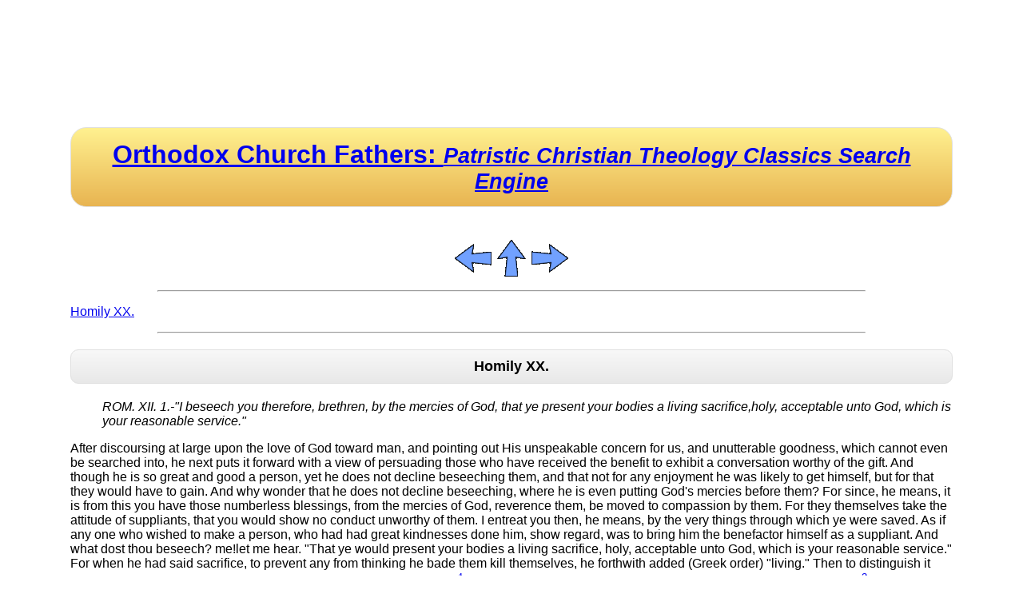

--- FILE ---
content_type: text/html
request_url: https://orthodoxchurchfathers.com/fathers/npnf111/npnf1193.html
body_size: 10670
content:
<HTML>
<HEAD>
<TITLE>John Chrysostom: Homilies on Romans: Homily XX</TITLE>
<link rel="icon" href="/favicon.ico" type="image/x-icon" /> 
<link rel="shortcut icon" href="/favicon.ico" type="image/x-icon" /> 
<LINK REL=STYLESHEET TYPE="text/css" href="/include/style.css">
</HEAD>
<body><div id="header"></div><div id="main"><A NAME="TopOfPage"> </A><h1 id="title"><a href="/">Orthodox Church Fathers: <span class="subheading">Patristic Christian Theology Classics Search Engine</a></span></h1>
<P ALIGN=CENTER><a HREF="npnf1192.html#TopOfPage"><IMG SRC="../pix/mroonppv.gif"ALT="Previous Page" CLASS="navigation_button" BORDER="0"></A><!-- TRANSIT - TOC --><a HREF="toc.html#TopOfPage"><IMG SRC="../pix/mroontoc.gif"ALT="Table Of Contents" CLASS="navigation_button" BORDER="0"></A><a HREF="npnf1194.html"><IMG SRC="../pix/mroonpnx.gif"ALT="Next Page" CLASS="navigation_button" BORDER="0"></A></P><HR SIZE=2 WIDTH=80%>


<P><a HREF="npnf1193.html#P2973_2801972" NAME="LOC_P2973_2801972">Homily XX.</A></P>
<HR SIZE=2 WIDTH=80%>

<H2 ALIGN=CENTER><A NAME="P2973_2801972"></A>
<FONT  SIZE=4>Homily XX.</FONT></H2>

  <UL><P><I>ROM. XII. 1.-"I beseech you therefore, brethren, by the mercies of God, that ye present your bodies a living sacrifice,holy, acceptable unto God, which is your reasonable service."</I></P>

</UL><P>After discoursing at large upon the love of God toward man, and pointing out His unspeakable concern for us, and unutterable goodness, which cannot even be searched into, he next puts it forward with a view of persuading those who have received the benefit to exhibit a conversation worthy of the gift. And though he is so great and good a person, yet he does not decline beseeching them, and that not for any enjoyment he was likely to get himself, but for that they would have to gain. And why wonder that he does not decline beseeching, where he is even putting God's mercies before them? For since, he means, it is from this you have those numberless blessings, from the mercies of God, reverence them, be moved to compassion by them. For they themselves take the attitude of suppliants, that you would show no conduct unworthy of them. I entreat you then, he means, by the very things through which ye were saved. As if any one who wished to make a person, who had had great kindnesses done him, show regard, was to bring him the benefactor himself as a suppliant. And what dost thou beseech? me!let me hear. "That ye would present your bodies a living sacrifice, holy, acceptable unto God, which is your reasonable service." For when he had said sacrifice, to prevent any from thinking he bade them kill themselves, he forthwith added (Greek order) "living." Then to distinguish it from the Jewish, he calls it "holy, acceptable to God, your reasonable<SUP><a HREF="footnote/fn29.html">1</A></SUP> service." For theirs was a material one, and not very acceptable either.<SUP><a HREF="footnote/fn29.html#P2977_2803809">2</A></SUP> Since He saith, "Who hath required this at your hands?" (Isa. i. 12.) And in sundry other passages He clearly throws them aside. For it was not this, but this with the other, that He looked to have presented. Wherefore he saith, "The sacrifice of praise shall glorify Me." And again, "I will praise the name of my God with a song, and this shall please him better than a bullock that putteth forth horns and hoofs." (Ps. 50. 23; Ps. lxix. 69:30, Ps. lxix:31.) And so in another place He rejects it, and says, "Shall I eat the flesh of bulls, or drink goat's blood?" (ib. 13) and proceeds with, "Offer unto God a sacrifice of praise, and pay thy vows unto the Most High." (ib. 14.) So Paul also here bids us "present our bodies a living sacrifice." And how is the body, it may be said, to become a sacrifice? Let the eye look upon no evil thing, and it hath become a sacrifice; let thy tongue speak nothing filthy, and it hath become an offering; let thine hand do no lawless deed, and it hath become a whole burnt offering. Or rather this is not enough, but we must have good works also: let the hand do alms, the mouth bless them that cross one, and the hearing find leisure evermore for lections of Scripture.<SUP><a HREF="footnote/fn29.html#P2978_2805523">3</A></SUP> For sacrifice allows of no unclean thing: sacrifice is a first-fruit of the other actions. Let us then from our hands, and feet, and mouth, and all other members, yield a first-fruit unto God. Such a sacrifice is well pleasing, as that of the Jews was even unclean, for, "their sacrifices," it says, "are unto them as the bread of mourning." (Hos. ix. 4.) Not so ours. That presented the thing sacrificed dead: this maketh the thing sacrificed to be living. For when we have mortified our members, then we shall be able to live. For the law of this sacrifice is new, and so the sort of fire is a marvellous one. For it needeth no wood or matter under it; but our fire liveth<SUP><a HREF="footnote/fn29.html#P2979_2806438">4</A></SUP> of itself, and doth not burn up the victim, but rather quickeneth it. This was the sacrifice that God sought of old. Wherefore the Prophet saith, "The sacrifice of God is a broken spirit." (Ps. li. 17.) And the three Children offer this when they say, "At this time there is neither prince, or prophet, or leader, or burnt offering, or place to sacrifice before Thee, and to find mercy. Nevertheless, in a contrite heart and an humble spirit let us be accepted." (Song of 3 Ch. 15, 16.) And observe how great the exactness wherewith he useth each word. For he does not say, offer (<FONT FACE='SPIonic'>poihsate</FONT> Ex. xxix. 39LXX.) your bodies as a sacrifice, but "present" (<FONT FACE='SPIonic'>parasthsate</FONT> see below) them, as if he had said, never more have any interest in them. Ye have given them up to another. For even they that furnish (same word) the war-horses have no further interest in them. And thou too hast presented thy members for the war against the devil and for that dread battle-array. Do not let them down to selfish appliances. And he shows another thing also from this, that one must make them approved, if one means to present them. For it is not to any mortal being that we present them, but to God, the King of the universe; not to war only, but to have seated thereon the King Himself. For He doth not refuse even to be seated upon our members, but even greatly desireth it. And what no king who is but our fellow-servant would choose to do, that the Lord of Angels chooseth. Since then it is both to be presented (i.e. as for a King's use) and is a sacrifice, rid it of every spot, since if it have a spot, it will no longer be a sacrifice. For neither can the eye that looks lecherously be sacrificed, nor the hand be presented that is grasping and rapacious, nor the feet that go lame and go to play-houses, nor the belly that is the slave of self-indulgence, and kindleth lusts after pleasures, nor the heart that hath rage in it, and harlots' love, nor the tongue that uttereth filthy things. Hence we must spy out the spots on our body upon every side. For if they that offered the sacrifices of old were bid to look on every side, and were not permitted to offer an animal "that hath anything superfluous or lacking, or is scurvy, or scabbed" (Lev. xxii. 22, Lev. 22:23), much more must we, who offer not senseless animals, but ourselves, exhibit more strictness, and be pure in all respects, that we also may be able to say as did Paul, "I am now ready to be offered, and the time of my departure is at hand." (2 Tim. iv. 6.) For he was purer than any sacrifice, and so he speaks of himself as "ready to be offered." But this will be brought about if we kill the old man, if we mortify our members that are upon the earth, if we crucify the world unto ourselves. In this way we shall not need the knife any more, nor altar, nor fire, or rather we shall want all these, but not made with the hands, but all of them will come to us from above, fire from above, and knife also, and our altar will the breadth of Heaven be. For if when Elijah offered the visible sacrifice, a flame, that came down from above consumed the whole water, wood, and stones, much more will this be done upon thee. And if thou hast aught in thee relaxed and secular, and yet offerest the sacrifice with a good intention, the fire of the Spirit will come down, and both wear away that worldliness, and perfect (so Field: mss. "carry up") the whole sacrifice. But what is "reasonable (<FONT FACE='SPIonic'>logikh</FONT>) service?" It means spiritual ministry, conversation according to Christ. As then he that ministereth in the house of God, and officiateth, of whatever sort he may be, then collects himself (<FONT FACE='SPIonic'>sustelletai</FONT> Ezech. xliv. 19), and becomes more dignified;<SUP><a HREF="footnote/fn29.html#P2980_2810188">5</A></SUP> so we ought to be minded all our whole life as serving and ministering. And this will be so, if every day you bring Him sacrifices(3 mss. "thyself as a sacrifice"), and become the priest of thine own body, and of the virtue of thy soul; as, for example, when you offer soberness, when alms-giving, when goodness and forbearance. For in doing this thou offerest "a reasonable service" (or worship, <FONT FACE='SPIonic'>latreian</FONT>), that is, one without aught that is bodily, gross, visible. Having then raised the hearer by the names bestowed, and having shown that each man is a priest of his own flesh by his conversation, he mentions also the way whereby we may compass all this. What then is the way?</P>

<P>Ver.12. "And be not fashioned<SUP><a HREF="footnote/fn29.html#P2982_2811128">6</A></SUP> after this world; but be ye transformed by the renewing of your mind."</P>

<P>For the fashion of this world is grovelling and worthless, and but for a time, neither bath ought of loftiness, or lastingness, or straightforwardness, but is wholly perverted. If then thou wouldest walk upright (or aright <FONT FACE='SPIonic'>orqa</FONT>), figure not thyself after the fashion of this life present. For in it there is nought abiding or stable. And this is why he calls it a <I>fashion</I> (<FONT FACE='SPIonic'>sxhma</FONT>); and so in another passage, "the fashion of this world passeth away." (1 Cor. vii. 31.) For it hath no durability or fixedness, but all in it is but for a season; and so he calls it this age (or world, Gr. <FONT FACE='SPIonic'>aiwn</FONT>), hereby to indicate its liableness to misfortune, and by the word fashion its unsubstantialness. For speak of riches, or of glory, or beauty of person, or of luxury, or of whatever other of its seemingly great things you will, it is a fashion only, not reality, a show and a mask, not any abiding substance (<FONT FACE='SPIonic'>upostasij</FONT>). But "be not thou fashioned after this, but be transformed," he says, "by the renewing of your mind." He says not change the fashion, but "be transformed" (<FONT FACE='SPIonic'>metamorfoy</FONT>), to show that the world's ways are a fashion, but virtue's not a fashion, but a kind of real form,<SUP><a HREF="footnote/fn29.html#P2984_2812478">7</A></SUP> with a natural beauty of its own, lacking not the trickeries and fashions of outward things, which no sooner appear than they go to nought. For all these things, even before they come to light, are dissolving. If then thou throwest the fashion aside, thou wilt speedily come to the form.<SUP><a HREF="footnote/fn29.html#P2985_2812882">8</A></SUP> For nothing is more strengthless than vice, nothing so easily wears old. Then since it is likely that being men they would sin every day, he consoles his hearer by saying, "renew thyself" from day to day. This is what we do with houses, we keep constantly repairing them as they wear old, and so do thou unto thyself. Hast thou sinned to-day? hast thou made thy soul old? despair not, despond not, but renew it by repentance, and tears (Hilary on Ps. cxix.), and confession, and by doing of good things. And never fail of doing this. And how are we to do this?</P>

<P>"That ye may prove (things more expedient (<FONT FACE='SPIonic'>diaferonta</FONT>), and know<SUP><a HREF="footnote/fn29.html#P2987_2813935">9</A></SUP> ) what is that good, and acceptable, and perfect will of God."</P>

<P>Either he means by this, be renewed, that ye may learn what is more expedient for you, and what the will of God. Or rather, that ye can get so renewed if ye learn the things expedient, and what God may will. For if thou see this, and know how to distinguish the nature of things, thou art in possession of the whole way of virtue. And who, it may be said, is ignorant of what is expedient, and what is the will of God? They that are flurried with the things of this world, they that deem riches an enviable thing, they that make light of poverty, they that follow after power, they that are gaping after outward glory, they that think themselves great men when they raise fine houses, and buy costly sepulchres, and keep herds of slaves, and carry a great swarm of eunuchs about with them; these know not what is expedient for them, or what the will of God is. For both of these are but one thing. For God willeth what things are expedient for us, and what God willeth, that is also expedient for us. What then are the things which God willeth? to live in poverty, in lowliness of mind, in contempt of glory; in continency, not in self-indulgence; in tribulation, not in ease; in sorrow, not in dissipation and laughter; in all the other points whereon He hath given us laws. But the generality do even think these things of ill omen;<SUP><a HREF="footnote/fn29.html#P2989_2815450">10</A></SUP> so far are they from thinking them expedient, and the will of God. This then is why they never can come near even to the labors for virtue's sake. For they that do not know so much even as what virtue may be, but reverence vice in its place, and take unto their bed the harlot instead of the modest wife, how are they to be able to stand aloof from the present world? Wherefore we ought above all to have a correct estimate of things, and even if we do not follow after virtue, to praise virtue, and even if we do not avoid vice, to stigmatize vice, that so far we may have our judgments uncorrupted. For so as we advance on our road, we shall be able to lay hold on the realities. This then is why he also bids you be renewed, "that ye may prove what is the will of God." But here he seems to me to be attacking the Jews too, who cling to the Law. For the old dispensation was a will of God, yet not the ultimate purpose, but allowed owing to their feebleness. But that which is a perfect one, and well-pleasing, is the new conversation. So too when he called it "a reasonable service," it was to set it in contrast with that other (v. note p. 496) that he gave it such a name.</P>

<P>Ver.3. "For I say, through the grace given unto me, to every man that is among you, not to think of himself more highly than he ought to think, but to think soberly, according as God hath dealt to every man the measure of faith."</P>

<P>After saying above, "I beseech you by the mercies," here he says again, "by the grace." Observe the teacher's lowliness of mind, observe a spirit quite subdued! He means to say that he is in no respect worthy to be trusted in such an exhortation and counsel. But at one time he takes the mercies of God along with him, at another His grace. It is not my word, he would say, that I am speaking, but one from God. And he does not say,For I say unto you by the wisdom of God, or, for I say unto you by the Law given of God, but, "by the grace," so reminding them continually of the benefits done them, so as to make them more submissive, and to show that even on this account, they were under an obligation to obey what is here said. "To every man that is among you." Not to this person and to that merely, but to the governor and to the governed, to the slave and to the free, to the unlearned and to the wise, to the woman and to the man, to the young and to the old. For the Law is common to all as being the Lord's. And by this he likewise makes his language inoffensive, setting the lessons he gives to all, even to such as do not come under them, that those who do come under them may with more willingness accept such a reproof and correction. And what dost thou say? Let me hear. "Not to think more highly than he ought to think." Here he is bringing before us the mother of good deeds, which is lowliness of mind, in imitation of his own Master. For as He, when He went up into the mountain, and was going to give a tissue of moral precepts, took this for his first beginning, and made this the foundation, in the words, "Blessed are the poor in spirit" (Matt. v. 3); so Paul too, as he has now passed from the doctrinal parts to those of a more practical kind, has taught us virtue in general terms, by requiring of us the admirable sacrifice; and being on the point of giving a more particular portrait of it, he begins from lowliness of mind as from the head, and tells us, "not to think more highly of one's self than one ought to think," (for this is His will), (many mss. om. for etc.), "but to think soberly." But what he means is about this. We have received wisdom not that we should use it to make us haughty, but to make us sober-minded. And he does not say in order to be lowly in mind, but in order to sobriety, meaning by sobriety (<FONT FACE='SPIonic'>swfrosunh</FONT>) here not that virtue which contrasts with lewdness, nor the being free from intemperance, but being sober and healthful in mind. And the Greek name of it means keeping the mind safe.<SUP><a HREF="footnote/fn29.html#P2992_2819558">11</A></SUP> To show then that he who is not thus modest <FONT FACE='SPIonic'>metriazontta</FONT>), cannot be sober either, that is, cannot be staid and healthful minded (because such an one is bewildered, and out, of his wits, and is more crazed than any madman), he calls lowliness of mind, soberness of mind.</P>

<P>"According as God hath dealt to every man the measure of faith." For since having gifts given them had made many unreasonably elated, both with these and with the Corinthians, see how he lays open the cause of the disease, and gradually removes it. For after saying that we should think soberly, he proceeds, "according as God hath dealt to every man the measure of faith," meaning here the gift by faith: and by using the word "dealt," he solaces him who had the less, and humbles him who had the greater share. For if God dealt it, and it is no achievement of thine, why think highly of thyself? But if any one says that faith here does not mean the gift, this would only the more show that he was humbling the vain boasters. For if that which is the cause of the gift (so Field with most mss.: Vulg. "If the faith by which miracles are wrought is the cause of the gift"), that faith by which miracles are wrought, be itself from God, on what ground dost thou think highly of thyself? If He had not come, or been incarnate, then the things of faith would not have fared well either. And it is from hence that all the good things take their rise. But if it is He that giveth it, He knoweth how He dealeth it. For He made all, and taketh like care of all. And as His giving came of His love towards man, so doth the quantity which He giveth. For was He Who had shown His goodness in regard to the main point, which is the giving of the gift, likely to neglect thee in regard to the measure? For had He wished to do thee dishonor, then He had not given them at all. But if to save thee and to honor thee was what He had in view (and for this He came and distributed such great blessings), why art thou confounded and disturbed, and abusest thy wisdom to foolishness, making thyself more disgraceful than one who is by nature so? For being foolish by nature is no ground of complaint. But being foolish through wisdom, is at once bereaving one's self of excuse, and running into greater punishment.</P>

<P>Such then are those, who pride themselves upon their wisdom, and fall into the excess of recklessness.<SUP><a HREF="footnote/fn29.html#P2995_2821973">12</A></SUP> For recklessness of all things makes a person a fool. Wherefore the Prophet calls the barbarian by this name. But "the fool," he says, "shall speak folly." (Is. xxxii. 6.) But that you may see the folly of him from his own words, hear what he says. "Above the stars of heaven will I place my throne, and I will be like the Most High." (ib. xiv. 14.) "I will take hold of the world as a nest, and as eggs that are left will I take them away." (ib. x. 14.) Now what can be more foolish than these words? And every instance of haughty language immediately draws on itself this reproach. And if I were, to set before you every expression of them that are reckless, you would not be able to distinguish whether the words are those of a reckless man or a fool. So entirely the same is this failing and that. And another of a strange nation says again, "I am God and not man" (Ezech. xxviii. 2); and another again, Can God save you, or deliver you out of my hand?" (Dan. iii. 15.) And the Egyptian too, "I know not the Lord, neither will I let Israel go."(Ex. v. 2.) And the foolish body in the Psalmist is of this character, who hath "said in his heart, There is no God." (Ps. xiv. 1.) And Cain, "Am I my brother's keeper?" (Gen. iv. 9.) Can you now distinguish whether the words are those of the reckless or those of the fool? For recklessness going out of due bounds, and being a departure from reason (whence its name recklessness, <FONT FACE='SPIonic'>aponoia</FONT>), maketh men both fools and vainglorious. For likewise, "the beginning of wisdom is the fear of the Lord" (Prov ix.10), so then the beginning of folly is surely not knowing the Lord. If then knowing be wisdom, and not knowing Him folly, and this ignorance come of haughtiness (<FONT FACE='SPIonic'>uperhfania</FONT>), (for the beginning of haughtiness is the not knowing of the Lord), then is haughtiness the extreme of folly. Such was Nabal, if not to Godward, at least toward man, having become senseless from his recklessness. But he afterwards died of fear. For when any falleth from the measure of wisdom, he becomes at once a coward and bold (<FONT FACE='SPIonic'>qrasudeiloi</FONT> Ar. <I>Eth.</I> iii.), his soul having been made feeble. For as the body when it loseth its proper tone having become out of condition, is a prey to any disease, thus too the soul when it hath lost its greatness of nature and lowly-mindedness, having gotten any feeble habit (<FONT FACE='SPIonic'>ecin</FONT>), becomes fearful, as well as bold and unreasonable, and loses its powers of self-consciousness. And he that has lost these, how is he to know things above himself? For as he that is seized with a frenzy, when he has so lost them, knoweth not even what is right before him; and the eye, when it is dimmed, darkeneth all the other members; so doth it happen with this recklessness. Wherefore these are more miserable than the mad, or than those silly by nature. For like them they stir laughter, and like them they are ill-tempered. And they are out of their wits as the others are, but they are not pitied as they are. And they are beside themselves, as are these, but they are not excused, as are these, but are hated only. And while they have the failings of either, they are bereaved of the excuse of either, being ridiculous not owing to their words only, but to their whole appearance also. For why, pray, dost thou stiffen up thy neck? or why walk on tiptoe? why knit up thy brows? why stick thy breast out? Thou canst not make one hair white or black, (Matt. v. 36) and thou goest with as lofty gait as if thou couldest command everything. No doubt thou wouldest like to have wings, and not go upon the earth at all! No doubt thou wouldest wish to be a prodigy! For hast thou not made thyself prodigious now, when thou art a man and triest to fly? or rather flying from within, and bloated in every limb? What shall I call thee to quit thee of thy recklessness? Shall I call thee ashes, and dust, and smoke, and pother? I have described thy worthlessness to be sure, but still I have not laid hold of the exact image I wanted. For I want to put their bloatedness before me, and all its emptiness. What image am I to find then which will suit with all this? To me it seems to be like tow in a blaze. For it seems to swell when lighted, and to lift itself up; but when it is submitted to a slight touch of the hand, it all tumbles down, and turns out to be more worthless than the veriest ashes. Of this sort are the souls of these men; that empty inflatedness of theirs even the commonest attack may humble and bring down. For he that behaves recklessly must of necessity be a throughly feeble person, since the height he has is not a sound one, but even as bubbles are easily burst, so are these men easily undone. But if thou dost not believe, give me a bold reckless fellow, and you will find him more cowardly than a hare even at the most trivial circumstance. For as the flame that rises from dry sticks is no sooner lighted than it becomes dust, but stiff logs do not by their nature easily kindle up, and then keep up their flame a long time burning; so souls that be stern and firm are not easily kindled or extinguished; but these men undergo both of these in a single moment. Since then we know this, let us practise humble-mindedness. For there is nothing so powerful as it, since it is stronger even than a rock and harder than adamant, and places us in a safety greater than that of towers and cities and walls, being too high for any of the artillery of the devil. As then recklessness makes men an easy prey even to ordinary occurrences, being, as I was saying, easier broken than a bubble, and rent more speedily than a spider's web, and more quickly dissolved than a smoke; that we then may be walking upon the strong rock, let us leave that and take to this. For thus in this life present we shall find rest, and shall in the world to come have every blessing, by the grace and love toward man, etc. </P>
<P ALIGN=CENTER><IMG SRC="../pix/mroonspm.gif"></P><P ALIGN=CENTER><a HREF="npnf1192.html#TopOfPage"><IMG SRC="../pix/mroonppv.gif"ALT="Previous Page" CLASS="navigation_button" BORDER="0"></A><a HREF="npnf1193.html#TopOfPage"><IMG SRC="../pix/mroontop.gif" ALT="Top Of Page" BORDER=0></A><a HREF="npnf1194.html#TopOfPage"><IMG SRC="../pix/mroonpnx.gif"ALT="Next Page" CLASS="navigation_button" BORDER="0"></A></P>
</div>        <link rel="stylesheet" type="text/css"
          href="/include/jquery-ui.theme.css" />
        <script src="/include/jquery.js"></script>
        <script src="/include/jquery-ui.js"></script>
        <script src="/include/site.js"></script>

        </body></HTML>




--- FILE ---
content_type: application/javascript
request_url: https://orthodoxchurchfathers.com/include/site.js
body_size: 103
content:
/*
jQuery(document).tooltip();
jQuery("td:nth-child(2)".css('background-color: black;');
*/
